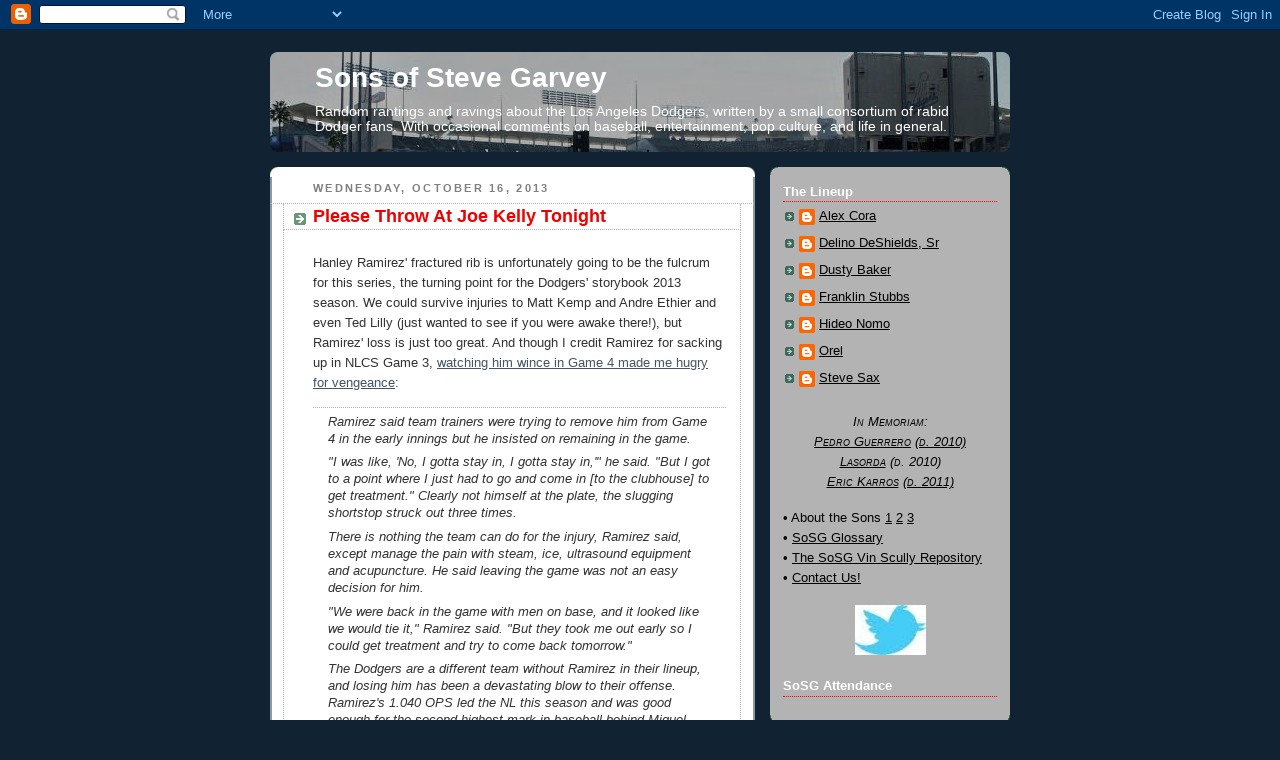

--- FILE ---
content_type: text/html; charset=utf-8
request_url: https://www.google.com/recaptcha/api2/aframe
body_size: 267
content:
<!DOCTYPE HTML><html><head><meta http-equiv="content-type" content="text/html; charset=UTF-8"></head><body><script nonce="dt41uDOO6f67y5jz3cUIUg">/** Anti-fraud and anti-abuse applications only. See google.com/recaptcha */ try{var clients={'sodar':'https://pagead2.googlesyndication.com/pagead/sodar?'};window.addEventListener("message",function(a){try{if(a.source===window.parent){var b=JSON.parse(a.data);var c=clients[b['id']];if(c){var d=document.createElement('img');d.src=c+b['params']+'&rc='+(localStorage.getItem("rc::a")?sessionStorage.getItem("rc::b"):"");window.document.body.appendChild(d);sessionStorage.setItem("rc::e",parseInt(sessionStorage.getItem("rc::e")||0)+1);localStorage.setItem("rc::h",'1769051411847');}}}catch(b){}});window.parent.postMessage("_grecaptcha_ready", "*");}catch(b){}</script></body></html>